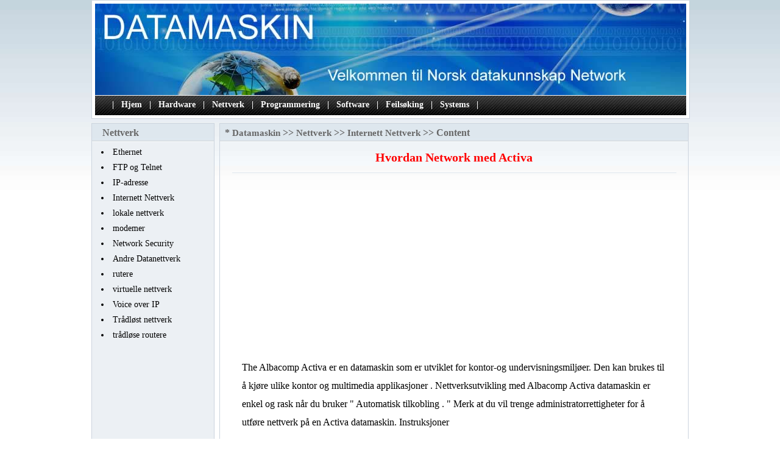

--- FILE ---
content_type: text/html
request_url: https://www.datamaskin.biz/Nettverk/internet-networking/68778.html
body_size: 3370
content:
<!DOCTYPE html PUBLIC "-//W3C//DTD XHTML 1.0 Transitional//EN" "http://www.w3.org/TR/xhtml1/DTD/xhtml1-transitional.dtd">
<html xmlns="http://www.w3.org/1999/xhtml" lang="no">
<head><meta name=viewport content="width=device-width, initial-scale=1.0">
<title>Hvordan Network med Activa</title>
<meta http-equiv="Content-Type" content="text/html; charset=UTF-8" />
<LINK href="/css/css.css" type=text/css rel=stylesheet>
</head >
<body>
<div class=MainWidth>
<table class=bian border=0 cellSpacing=5 cellPadding=0 width=980 bgColor=#ffffff>
    <tr>
      <td height=183 vAlign=top>
        <table border=0 cellSpacing=0 cellPadding=0 width=970>
          <tr>
            <td><IMG src="http://www.datamaskin.biz/img_dg/top.jpg"  alt="Datamaskin" width=970 height=150></td>
          </tr>
        </table>
        <table border=0 cellSpacing=0 cellPadding=0 width=970 height=33>
          <tr>
            <td class=bais background=/img_dg/deguo_r4_c5.jpg>
              <table border=0 cellSpacing=0 cellPadding=0 width="96%" align=center>
                <tr>
                  <td class=bais> 
|&nbsp;<a class='Channel2' href='http://www.datamaskin.biz/'>Hjem</a>&nbsp;|&nbsp;<a class='Channel'  href='http://www.datamaskin.biz/Hardware/' target='_self' title=''>Hardware</a>&nbsp;|&nbsp;<a class='Channel'  href='http://www.datamaskin.biz/Nettverk/' target='_self' title=''>Nettverk</a>&nbsp;|&nbsp;<a class='Channel'  href='http://www.datamaskin.biz/Programmering/' target='_self' title=''>Programmering</a>&nbsp;|&nbsp;<a class='Channel'  href='http://www.datamaskin.biz/Software/' target='_self' title=''>Software</a>&nbsp;|&nbsp;<a class='Channel'  href='http://www.datamaskin.biz/Feilsoking/' target='_self' title=''>Feilsøking</a>&nbsp;|&nbsp;<a class='Channel'  href='http://www.datamaskin.biz/Systems/' target='_self' title=''>Systems</a>&nbsp;|&nbsp;
</td>
                </tr>
              </table>
            </td>
          </tr>
        </table>
      </td>
    </tr>
  </table> 
  <table border=0 cellSpacing=0 cellPadding=0 width=980 height=7>
    <tr>
      <td></td>
    </tr>
  </table>
  <table border=0 cellSpacing=0 cellPadding=0 width=980>
    <tr>
      <td class=bian bgColor=#ecf0f4 height=444 vAlign=top width=200>
        <table border=0 cellSpacing=0 cellPadding=0 width=200 height=260>
          <tr>
            <td height=194 vAlign=top>
              <table border=0 cellSpacing=0 cellPadding=0 width="100%" height=30>
                <tr>
                  <td background=/img_dg/deguo_r6_c8.jpg>
                    <table border=0 cellSpacing=0 cellPadding=0 width="96%" align=center>
                      <tr>
                        <td class=lan_lm width="44%" align=center>Nettverk</td>
                        <td width="56%">&nbsp;</td>
                      </tr>
                    </table>
                  </td>
                </tr>
              </table>
              <table border=0 cellSpacing=4 cellPadding=0 width="97%" align=center>
                <tr>
                  <td height=25><li><a class='childclass' href='http://www.datamaskin.biz/Nettverk/ethernet/' target="_self">Ethernet</a></li> <li><a class='childclass' href='http://www.datamaskin.biz/Nettverk/ftp-telnet/' target="_self">FTP og Telnet</a></li> <li><a class='childclass' href='http://www.datamaskin.biz/Nettverk/ip-address/' target="_self">IP-adresse</a></li> <li><a class='childclass' href='http://www.datamaskin.biz/Nettverk/internet-networking/' target="_self">Internett Nettverk</a></li> <li><a class='childclass' href='http://www.datamaskin.biz/Nettverk/local-networks/' target="_self">lokale nettverk</a></li> <li><a class='childclass' href='http://www.datamaskin.biz/Nettverk/modems/' target="_self">modemer</a></li> <li><a class='childclass' href='http://www.datamaskin.biz/Nettverk/network-security/' target="_self">Network Security</a></li> <li><a class='childclass' href='http://www.datamaskin.biz/Nettverk/other-computer-networking/' target="_self">Andre Datanettverk</a></li> <li><a class='childclass' href='http://www.datamaskin.biz/Nettverk/Routers/' target="_self">rutere</a></li> <li><a class='childclass' href='http://www.datamaskin.biz/Nettverk/virtual-networks/' target="_self">virtuelle nettverk</a></li> <li><a class='childclass' href='http://www.datamaskin.biz/Nettverk/voice-over-ip/' target="_self">Voice over IP</a></li> <li><a class='childclass' href='http://www.datamaskin.biz/Nettverk/wireless-networking/' target="_self">Trådløst nettverk</a></li> <li><a class='childclass' href='http://www.datamaskin.biz/Nettverk/wireless-routers/' target="_self">trådløse routere</a></li></td>
                </tr>
              </table>
            </td>
          </tr>
        </table>
        <table border=0 cellSpacing=0 cellPadding=0 width="100%" height=7>
          <tr>
            <td></td>
          </tr>
        </table>
      </td>
      <td vAlign=top width=10>&nbsp;</td>
      <td vAlign=top width=770>
        <table class=bian border=0 cellSpacing=0 cellPadding=0 width=770 height=389>
          <tr>
            <td height=387 vAlign=top>
              <table border=0 cellSpacing=0 cellPadding=0 width="100%" height=30>
                <tr>
                  <td background=/img_dg/deguo_r6_c8.jpg>
                    <table border=0 cellSpacing=0 cellPadding=0 width="98%" align=center>
                      <tr>
                        <td class=lan_lm>*&nbsp;<a class='LinkPath' href='http://www.datamaskin.biz'>Datamaskin</a>&nbsp;>>&nbsp;<a class='LinkPath' href='http://www.datamaskin.biz/Nettverk/'>Nettverk</a>&nbsp;>>&nbsp;<a class='LinkPath' href='http://www.datamaskin.biz/Nettverk/internet-networking/'>Internett Nettverk</a>&nbsp;>>&nbsp;Content</td>
                      </tr>
                    </table>
                  </td>
                </tr>
              </table>
              <table border=0 cellSpacing=0 cellPadding=0 width="85%" align=center>
                <tr>
                  <td class=zi1 height=50 align=center>Hvordan Network med Activa</td>
                </tr>
                 <tr>
                  <td  align=right><script language='javascript' src='/ad/201310/2.js'></script></td>
                </tr>
              </table>
              <table border=0 cellSpacing=0 cellPadding=0 width="95%" bgColor=#dee7ee align=center height=1>
                <tr>
                  <td></td>
                </tr>
              </table>
              <table border=0 cellSpacing=4 cellPadding=0 width=705 align=center height=265>
                <tr>
                  <td height=230 width=697 align=left>
<div class=nr>
<div class=ad1><script language='javascript' src='/ad/201310/3.js'></script></div>
 The Albacomp Activa er en datamaskin som er utviklet for kontor-og undervisningsmiljøer. Den kan brukes til å kjøre ulike kontor og multimedia applikasjoner . Nettverksutvikling med Albacomp Activa datamaskin er enkel og rask når du bruker " Automatisk tilkobling . " Merk at du vil trenge administratorrettigheter for å utføre nettverk på en Activa datamaskin. Instruksjoner <br> en <p> Høyreklikk på Nettverk-ikonet nederst i høyre hjørne av skjermen, og velg " Vis trådløse nettverk " eller " koble til et nettverk ", avhengig av hvilken versjon av Activa du bruker . <br> 2 <p> Klikk på " Oppdater" -knappen for å vise alle tilgjengelige nettverk . <br> 3 <p> Klikk på et nettverk for å velge den og velg "Connect ". <br> <br> 4 <p> Klikk "Next " når du ser " Profile Wizard Generelle innstillinger " side . <br> 5 <p> Klikk " Ja , jeg ønsker å koble til dette nettverket , jeg vet det er åpen . " <br> 6 <p> Klikk " OK "for å lagre sikkerhetsinnstillingene og lukke siden . <br> 7 <p> Velg din profil fra listen over profiler og klikk på den. Klikk på " Aktiver " for å fullføre nettverk . <br> <br>
<div class=ad2><script language='javascript' src='/ad/201310/4.js'></script></div>
</div>
</td>
                </tr>
              </table>
              <table width="745" height="1" border="0" align="center" cellpadding="0" cellspacing="0" bgcolor="#ecf0f4">
                <tr>
                  <td bgcolor="#ecf0f4"></td>
                </tr>
              </table>
              <table border="0" cellspacing="0" cellpadding="0" width="100%" height="7">
                <tr>
                  <td></td>
                </tr>
              </table>
              <table border="0"  cellspacing="0" cellpadding="0" width="95%" align="center" height="26">
                <tr>
                  <td width="51%"><p>früher&nbsp;： <a class='LinkPrevArticle' href='http://www.datamaskin.biz/Nettverk/internet-networking/68777.html' >Hvordan&nbsp;endre&nbsp;Unified&nbsp;Messaging&nbsp;URL&nbsp;</a></li></p></td>
                </tr>
        
                <tr>
                  <td width="49%">&nbsp;Weiter： <a class='LinkNextArticle' href='http://www.datamaskin.biz/Nettverk/internet-networking/68779.html'  >Hvordan&nbsp;bruke&nbsp;ADAM&nbsp;for&nbsp;Remote&nbsp;Ad&nbsp;Authentication&nbsp;</a></li></td>
                </tr>
              </table>
              <table border="0" cellspacing="0" cellpadding="0" width="100%" height="7">
                <tr>
                  <td></td>
                </tr>
              </table></td>
          </tr>
        </table>
              
        <table border=0 cellSpacing=0 cellPadding=0 width="100%" height=7>
          <tr>
            <td></td>
          </tr>
        </table>
        <table border=0 cellSpacing=0 cellPadding=0 width=770 align=center height=246>
          <tr>
            <td height=246 vAlign=top width=375>
              <table class=bian border=0 cellSpacing=0 cellPadding=0 width=380>
                <tr>
                  <td height=244 vAlign=top>
                    <table border=0 cellSpacing=0 cellPadding=0 width="100%" bgColor=#dbe3ee>
                      <tr>
                        <td height=29 width="4%">&nbsp;</td>
                        <td width="96%"><strong>Relatert Artike</strong></td>
                      </tr>
                    </table>
                    <table border=0 cellSpacing=4 cellPadding=0 width="95%" align=center height=209>
                      <tr>
                        <td height=201>
                        <table width="100%" cellpadding="0" cellspacing="0"><tr><td width="10" valign="top" class="">·</td><td class=""><a class="" href="http://www.datamaskin.biz/Nettverk/internet-networking/69187.html" title="Hvordan sette opp en Hosting Server " target="_self">Hvordan&nbsp;sette&nbsp;opp&nbsp;en&nbsp;Hosting&nbsp;Server&nbsp;</a></td></tr><tr><td width="10" valign="top" class="">·</td><td class=""><a class="" href="http://www.datamaskin.biz/Nettverk/internet-networking/71106.html" title="Hvordan finne DHCP Server Address " target="_self">Hvordan&nbsp;finne&nbsp;DHCP&nbsp;Server&nbsp;Address&nbsp;</a></td></tr><tr><td width="10" valign="top" class="">·</td><td class=""><a class="" href="http://www.datamaskin.biz/Nettverk/internet-networking/68261.html" title="Hvordan gjøre Facebook Følelser " target="_self">Hvordan&nbsp;gjøre&nbsp;Facebook&nbsp;Følelser&nbsp;</a></td></tr><tr><td width="10" valign="top" class="">·</td><td class=""><a class="" href="http://www.datamaskin.biz/Nettverk/internet-networking/68632.html" title="Hvordan Stopp My NetZero Internet Fra Koble seg selv " target="_self">Hvordan&nbsp;Stopp&nbsp;My&nbsp;NetZero&nbsp;Internet&nbsp;Fra&nbsp;Koble&nbsp;seg&nbsp;selv&nbsp;</a></td></tr><tr><td width="10" valign="top" class="">·</td><td class=""><a class="" href="http://www.datamaskin.biz/Nettverk/internet-networking/68755.html" title="Bruk av ATM IP- protokoller i Canadian Forretninger Computing " target="_self">Bruk&nbsp;av&nbsp;ATM&nbsp;IP-&nbsp;protokoller&nbsp;i&nbsp;Canadian&nbsp;Forretninger&nbsp;Com…</a></td></tr><tr><td width="10" valign="top" class="">·</td><td class=""><a class="" href="http://www.datamaskin.biz/Nettverk/internet-networking/70429.html" title="Hvordan finne en europeisk adapter for å koble på en bærbar datamaskin til Internett " target="_self">Hvordan&nbsp;finne&nbsp;en&nbsp;europeisk&nbsp;adapter&nbsp;for&nbsp;å&nbsp;koble&nbsp;på&nbsp;en&nbsp;…</a></td></tr><tr><td width="10" valign="top" class="">·</td><td class=""><a class="" href="http://www.datamaskin.biz/Nettverk/internet-networking/70002.html" title="Slik skjuler Internet Search History " target="_self">Slik&nbsp;skjuler&nbsp;Internet&nbsp;Search&nbsp;History&nbsp;</a></td></tr><tr><td width="10" valign="top" class="">·</td><td class=""><a class="" href="http://www.datamaskin.biz/Nettverk/internet-networking/71194.html" title="Hvordan videresende en forbindelse fra en SMTP- server til en proxy " target="_self">Hvordan&nbsp;videresende&nbsp;en&nbsp;forbindelse&nbsp;fra&nbsp;en&nbsp;SMTP-&nbsp;server&nbsp;…</a></td></tr><tr><td width="10" valign="top" class="">·</td><td class=""><a class="" href="http://www.datamaskin.biz/Nettverk/internet-networking/68924.html" title="Hvordan å be om et dokument med IIS-behandling " target="_self">Hvordan&nbsp;å&nbsp;be&nbsp;om&nbsp;et&nbsp;dokument&nbsp;med&nbsp;IIS-behandling&nbsp;</a></td></tr><tr><td width="10" valign="top" class="">·</td><td class=""><a class="" href="http://www.datamaskin.biz/Nettverk/internet-networking/70674.html" title="Hvordan sette opp en PTR Record for en omvendt DNS-oppslag " target="_self">Hvordan&nbsp;sette&nbsp;opp&nbsp;en&nbsp;PTR&nbsp;Record&nbsp;for&nbsp;en&nbsp;omvendt&nbsp;DNS-opps…</a></td></tr><tr></tr></table></td>
                      </tr>
                    </table>
                  </td>
                </tr>
              </table>
            </td>
            <td vAlign=top width=20></td>
            <td vAlign=top width=375>
              <table class=bian border=0 cellSpacing=0 cellPadding=0 width=380>
                <tr>
                  <td height=244 vAlign=top>
                    <table border=0 cellSpacing=0 cellPadding=0 width="100%" bgColor=#dbe3ee>
                      <tr>
                        <td height=29 width="4%">&nbsp;</td>
                        <td width="96%"><strong>Anbefalte artikler </strong></td>
                      </tr>
                    </table>
                    <table border=0 cellSpacing=4 cellPadding=0 width="95%" align=center height=207>
                      <tr>
                        <td height=199>
                        <table width="100%" cellpadding="0" cellspacing="0"><tr><td width="10" valign="top" class="">·</td><td class=""><a class="" href="http://www.datamaskin.biz/Nettverk/other-computer-networking/77101.html" title="CMDB & CI Typer " target="_self">CMDB&nbsp;&&nbsp;CI&nbsp;Typer&nbsp;</a></td></tr><tr><td width="10" valign="top" class="">·</td><td class=""><a class="" href="http://www.datamaskin.biz/Nettverk/wireless-networking/83903.html" title="Hva er en innebygd trådløs LAN -kort " target="_self">Hva&nbsp;er&nbsp;en&nbsp;innebygd&nbsp;trådløs&nbsp;LAN&nbsp;-kort&nbsp;</a></td></tr><tr><td width="10" valign="top" class="">·</td><td class=""><a class="" href="http://www.datamaskin.biz/Nettverk/modems/74992.html" title="Slik installerer en ny Dell Modem i My Vostro Laptop " target="_self">Slik&nbsp;installerer&nbsp;en&nbsp;ny&nbsp;Dell&nbsp;Modem&nbsp;i&nbsp;My&nbsp;Vostro&nbsp;Laptop&nbsp;</a></td></tr><tr><td width="10" valign="top" class="">·</td><td class=""><a class="" href="http://www.datamaskin.biz/Nettverk/network-security/76284.html" title="Extensible Authentication Protocol ( EAP ) " target="_self">Extensible&nbsp;Authentication&nbsp;Protocol&nbsp;(&nbsp;EAP&nbsp;)&nbsp;</a></td></tr><tr><td width="10" valign="top" class="">·</td><td class=""><a class="" href="http://www.datamaskin.biz/Nettverk/internet-networking/69388.html" title="HughesNet bruk Limits " target="_self">HughesNet&nbsp;bruk&nbsp;Limits&nbsp;</a></td></tr><tr><td width="10" valign="top" class="">·</td><td class=""><a class="" href="http://www.datamaskin.biz/Nettverk/network-security/75675.html" title="Hva er fordelene med IP CCTV " target="_self">Hva&nbsp;er&nbsp;fordelene&nbsp;med&nbsp;IP&nbsp;CCTV&nbsp;</a></td></tr><tr><td width="10" valign="top" class="">·</td><td class=""><a class="" href="http://www.datamaskin.biz/Nettverk/modems/74625.html" title="Hvordan oppgradere firmware for Arris 602G Cable Modem " target="_self">Hvordan&nbsp;oppgradere&nbsp;firmware&nbsp;for&nbsp;Arris&nbsp;602G&nbsp;Cable&nbsp;Modem&nbsp;</a></td></tr><tr><td width="10" valign="top" class="">·</td><td class=""><a class="" href="http://www.datamaskin.biz/Nettverk/internet-networking/70006.html" title="Hvordan Ping en Internett -server " target="_self">Hvordan&nbsp;Ping&nbsp;en&nbsp;Internett&nbsp;-server&nbsp;</a></td></tr><tr><td width="10" valign="top" class="">·</td><td class=""><a class="" href="http://www.datamaskin.biz/Nettverk/internet-networking/70189.html" title="Slik bruker du en datamaskin som en proxy-server " target="_self">Slik&nbsp;bruker&nbsp;du&nbsp;en&nbsp;datamaskin&nbsp;som&nbsp;en&nbsp;proxy-server&nbsp;</a></td></tr><tr><td width="10" valign="top" class="">·</td><td class=""><a class="" href="http://www.datamaskin.biz/Nettverk/other-computer-networking/76954.html" title="Hvordan åpne en CPY Fil " target="_self">Hvordan&nbsp;åpne&nbsp;en&nbsp;CPY&nbsp;Fil&nbsp;</a></td></tr><tr></tr></table></td>
                      </tr>
                    </table>
                  </td>
                </tr>
              </table>
            </td>
          </tr>
        </table>
      </td>
    </tr>
  </table>
  <table border=0 cellSpacing=0 cellPadding=0 width=980 height=8>
    <tr>
      <td></td>
    </tr>
  </table>
<table border=0 cellSpacing=0 cellPadding=0 width=980 bgColor=#36506e height=90>
    <tr>
      <td class=bs height=90 align=center>Copyright &copy;  Datamaskin  http://www.datamaskin.biz/ 
      <script language='javascript' src='/ad/201310/1.js'></script></td>
    </tr>
  </table> 
</div>
</body>
</html>